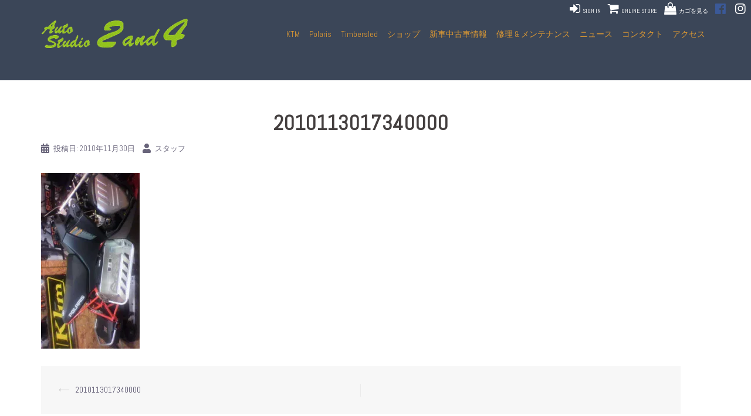

--- FILE ---
content_type: text/html; charset=UTF-8
request_url: https://as2and4.com/2010113017340000/
body_size: 8806
content:
<!DOCTYPE html>
<html lang="ja">
<head>
<meta charset="UTF-8">
<meta name="viewport" content="width=device-width, initial-scale=1">
<link rel="profile" href="http://gmpg.org/xfn/11">
<link rel="pingback" href="https://as2and4.com/as/xmlrpc.php">

<title>2010113017340000 &#8211; AUTO STUDIO 2 and 4</title>
<meta name='robots' content='max-image-preview:large' />
<script>window._wca = window._wca || [];</script>
<link rel='dns-prefetch' href='//stats.wp.com' />
<link rel='dns-prefetch' href='//secure.gravatar.com' />
<link rel='dns-prefetch' href='//fonts.googleapis.com' />
<link rel='dns-prefetch' href='//s.w.org' />
<link rel='dns-prefetch' href='//v0.wordpress.com' />
<link rel='dns-prefetch' href='//c0.wp.com' />
<link rel='dns-prefetch' href='//i0.wp.com' />
<link rel='dns-prefetch' href='//i1.wp.com' />
<link rel='dns-prefetch' href='//i2.wp.com' />
<link rel="alternate" type="application/rss+xml" title="AUTO STUDIO 2 and 4 &raquo; フィード" href="https://as2and4.com/feed/" />
		<script type="text/javascript">
			window._wpemojiSettings = {"baseUrl":"https:\/\/s.w.org\/images\/core\/emoji\/13.0.1\/72x72\/","ext":".png","svgUrl":"https:\/\/s.w.org\/images\/core\/emoji\/13.0.1\/svg\/","svgExt":".svg","source":{"concatemoji":"https:\/\/as2and4.com\/as\/wp-includes\/js\/wp-emoji-release.min.js?ver=5.7.14"}};
			!function(e,a,t){var n,r,o,i=a.createElement("canvas"),p=i.getContext&&i.getContext("2d");function s(e,t){var a=String.fromCharCode;p.clearRect(0,0,i.width,i.height),p.fillText(a.apply(this,e),0,0);e=i.toDataURL();return p.clearRect(0,0,i.width,i.height),p.fillText(a.apply(this,t),0,0),e===i.toDataURL()}function c(e){var t=a.createElement("script");t.src=e,t.defer=t.type="text/javascript",a.getElementsByTagName("head")[0].appendChild(t)}for(o=Array("flag","emoji"),t.supports={everything:!0,everythingExceptFlag:!0},r=0;r<o.length;r++)t.supports[o[r]]=function(e){if(!p||!p.fillText)return!1;switch(p.textBaseline="top",p.font="600 32px Arial",e){case"flag":return s([127987,65039,8205,9895,65039],[127987,65039,8203,9895,65039])?!1:!s([55356,56826,55356,56819],[55356,56826,8203,55356,56819])&&!s([55356,57332,56128,56423,56128,56418,56128,56421,56128,56430,56128,56423,56128,56447],[55356,57332,8203,56128,56423,8203,56128,56418,8203,56128,56421,8203,56128,56430,8203,56128,56423,8203,56128,56447]);case"emoji":return!s([55357,56424,8205,55356,57212],[55357,56424,8203,55356,57212])}return!1}(o[r]),t.supports.everything=t.supports.everything&&t.supports[o[r]],"flag"!==o[r]&&(t.supports.everythingExceptFlag=t.supports.everythingExceptFlag&&t.supports[o[r]]);t.supports.everythingExceptFlag=t.supports.everythingExceptFlag&&!t.supports.flag,t.DOMReady=!1,t.readyCallback=function(){t.DOMReady=!0},t.supports.everything||(n=function(){t.readyCallback()},a.addEventListener?(a.addEventListener("DOMContentLoaded",n,!1),e.addEventListener("load",n,!1)):(e.attachEvent("onload",n),a.attachEvent("onreadystatechange",function(){"complete"===a.readyState&&t.readyCallback()})),(n=t.source||{}).concatemoji?c(n.concatemoji):n.wpemoji&&n.twemoji&&(c(n.twemoji),c(n.wpemoji)))}(window,document,window._wpemojiSettings);
		</script>
		<style type="text/css">
img.wp-smiley,
img.emoji {
	display: inline !important;
	border: none !important;
	box-shadow: none !important;
	height: 1em !important;
	width: 1em !important;
	margin: 0 .07em !important;
	vertical-align: -0.1em !important;
	background: none !important;
	padding: 0 !important;
}
</style>
	<link rel='stylesheet' id='sydney-wc-css-css'  href='https://as2and4.com/as/wp-content/themes/sydney/woocommerce/css/wc.css?ver=5.7.14' type='text/css' media='all' />
<link rel='stylesheet' id='sydney-bootstrap-css'  href='https://as2and4.com/as/wp-content/themes/sydney/css/bootstrap/bootstrap.min.css?ver=1' type='text/css' media='all' />
<link rel='stylesheet' id='wp-block-library-css'  href='https://c0.wp.com/c/5.7.14/wp-includes/css/dist/block-library/style.min.css' type='text/css' media='all' />
<style id='wp-block-library-inline-css' type='text/css'>
.has-text-align-justify{text-align:justify;}
</style>
<link rel='stylesheet' id='mediaelement-css'  href='https://c0.wp.com/c/5.7.14/wp-includes/js/mediaelement/mediaelementplayer-legacy.min.css' type='text/css' media='all' />
<link rel='stylesheet' id='wp-mediaelement-css'  href='https://c0.wp.com/c/5.7.14/wp-includes/js/mediaelement/wp-mediaelement.min.css' type='text/css' media='all' />
<link rel='stylesheet' id='wc-block-vendors-style-css'  href='https://c0.wp.com/p/woocommerce/5.4.4/packages/woocommerce-blocks/build/vendors-style.css' type='text/css' media='all' />
<link rel='stylesheet' id='wc-block-style-css'  href='https://c0.wp.com/p/woocommerce/5.4.4/packages/woocommerce-blocks/build/style.css' type='text/css' media='all' />
<link rel='stylesheet' id='contact-form-7-css'  href='https://as2and4.com/as/wp-content/plugins/contact-form-7/includes/css/styles.css?ver=5.5.2' type='text/css' media='all' />
<link rel='stylesheet' id='sow-image-default-7877d6771435-css'  href='https://as2and4.com/as/wp-content/uploads/siteorigin-widgets/sow-image-default-7877d6771435.css?ver=5.7.14' type='text/css' media='all' />
<link rel='stylesheet' id='woocommerce-layout-css'  href='https://c0.wp.com/p/woocommerce/5.4.4/assets/css/woocommerce-layout.css' type='text/css' media='all' />
<style id='woocommerce-layout-inline-css' type='text/css'>

	.infinite-scroll .woocommerce-pagination {
		display: none;
	}
</style>
<link rel='stylesheet' id='woocommerce-smallscreen-css'  href='https://c0.wp.com/p/woocommerce/5.4.4/assets/css/woocommerce-smallscreen.css' type='text/css' media='only screen and (max-width: 768px)' />
<style id='woocommerce-inline-inline-css' type='text/css'>
.woocommerce form .form-row .required { visibility: visible; }
</style>
<link rel='stylesheet' id='wc-gateway-linepay-smart-payment-buttons-css'  href='https://as2and4.com/as/wp-content/plugins/woocommerce-for-japan/assets/css/linepay_button.css?ver=5.7.14' type='text/css' media='all' />
<link rel='stylesheet' id='parent-style-css'  href='https://as2and4.com/as/wp-content/themes/sydney/style.css?ver=5.7.14' type='text/css' media='all' />
<link rel='stylesheet' id='child-style-css'  href='https://as2and4.com/as/wp-content/themes/sydney-Child/style.css?ver=5.7.14' type='text/css' media='all' />
<link rel='stylesheet' id='sydney-google-fonts-css'  href='https://fonts.googleapis.com/css?family=Abel%3A400%2C600&#038;subset=latin&#038;display=swap' type='text/css' media='all' />
<link rel='stylesheet' id='sydney-style-css'  href='https://as2and4.com/as/wp-content/themes/sydney-Child/style.css?ver=20210526' type='text/css' media='all' />
<style id='sydney-style-inline-css' type='text/css'>
.site-header { background-color:rgba(38,50,70,0.9);}
html { scroll-behavior: smooth;}
body, #mainnav ul ul a { font-family:Abel;}
h1, h2, h3, h4, h5, h6, #mainnav ul li a, .portfolio-info, .roll-testimonials .name, .roll-team .team-content .name, .roll-team .team-item .team-pop .name, .roll-tabs .menu-tab li a, .roll-testimonials .name, .roll-project .project-filter li a, .roll-button, .roll-counter .name-count, .roll-counter .numb-count button, input[type="button"], input[type="reset"], input[type="submit"] { font-family:Abel;}
.site-title { font-size:32px; }
.site-description { font-size:16px; }
#mainnav ul li a { font-size:14px; }
h1 { font-size:28px; }
h2 { font-size:24px; }
h3 { font-size:20px; }
h4 { font-size:16px; }
h5 { font-size:15px; }
h6 { font-size:14px; }
body { font-size:13px; }
.single .hentry .title-post { font-size:36px; }
.header-image { background-size:cover;}
.header-image { height:300px; }
.llms-student-dashboard .llms-button-secondary:hover,.llms-button-action:hover,.read-more-gt,.widget-area .widget_fp_social a,#mainnav ul li a:hover, .sydney_contact_info_widget span, .roll-team .team-content .name,.roll-team .team-item .team-pop .team-social li:hover a,.roll-infomation li.address:before,.roll-infomation li.phone:before,.roll-infomation li.email:before,.roll-testimonials .name,.roll-button.border,.roll-button:hover,.roll-icon-list .icon i,.roll-icon-list .content h3 a:hover,.roll-icon-box.white .content h3 a,.roll-icon-box .icon i,.roll-icon-box .content h3 a:hover,.switcher-container .switcher-icon a:focus,.go-top:hover,.hentry .meta-post a:hover,#mainnav > ul > li > a.active, #mainnav > ul > li > a:hover, button:hover, input[type="button"]:hover, input[type="reset"]:hover, input[type="submit"]:hover, .text-color, .social-menu-widget a, .social-menu-widget a:hover, .archive .team-social li a, a, h1 a, h2 a, h3 a, h4 a, h5 a, h6 a,.classic-alt .meta-post a,.single .hentry .meta-post a, .content-area.modern .hentry .meta-post span:before, .content-area.modern .post-cat { color:#dd9933}
.llms-student-dashboard .llms-button-secondary,.llms-button-action,.reply,.woocommerce #respond input#submit,.woocommerce a.button,.woocommerce button.button,.woocommerce input.button,.project-filter li a.active, .project-filter li a:hover,.preloader .pre-bounce1, .preloader .pre-bounce2,.roll-team .team-item .team-pop,.roll-progress .progress-animate,.roll-socials li a:hover,.roll-project .project-item .project-pop,.roll-project .project-filter li.active,.roll-project .project-filter li:hover,.roll-button.light:hover,.roll-button.border:hover,.roll-button,.roll-icon-box.white .icon,.owl-theme .owl-controls .owl-page.active span,.owl-theme .owl-controls.clickable .owl-page:hover span,.go-top,.bottom .socials li:hover a,.sidebar .widget:before,.blog-pagination ul li.active,.blog-pagination ul li:hover a,.content-area .hentry:after,.text-slider .maintitle:after,.error-wrap #search-submit:hover,#mainnav .sub-menu li:hover > a,#mainnav ul li ul:after, button, input[type="button"], input[type="reset"], input[type="submit"], .panel-grid-cell .widget-title:after { background-color:#dd9933}
.llms-student-dashboard .llms-button-secondary,.llms-student-dashboard .llms-button-secondary:hover,.llms-button-action,.llms-button-action:hover,.roll-socials li a:hover,.roll-socials li a,.roll-button.light:hover,.roll-button.border,.roll-button,.roll-icon-list .icon,.roll-icon-box .icon,.owl-theme .owl-controls .owl-page span,.comment .comment-detail,.widget-tags .tag-list a:hover,.blog-pagination ul li,.hentry blockquote,.error-wrap #search-submit:hover,textarea:focus,input[type="text"]:focus,input[type="password"]:focus,input[type="datetime"]:focus,input[type="datetime-local"]:focus,input[type="date"]:focus,input[type="month"]:focus,input[type="time"]:focus,input[type="week"]:focus,input[type="number"]:focus,input[type="email"]:focus,input[type="url"]:focus,input[type="search"]:focus,input[type="tel"]:focus,input[type="color"]:focus, button, input[type="button"], input[type="reset"], input[type="submit"], .archive .team-social li a { border-color:#dd9933}
.go-top:hover svg,.sydney_contact_info_widget span { fill:#dd9933;}
.site-header.float-header { background-color:rgba(0,0,0,0.9);}
@media only screen and (max-width: 1024px) { .site-header { background-color:#000000;}}
.site-title a, .site-title a:hover { color:#ffffff}
.site-description { color:#ffffff}
#mainnav ul li a, #mainnav ul li::before { color:#dd9933}
#mainnav .sub-menu li a { color:#ffffff}
#mainnav .sub-menu li a { background:#1c1c1c}
.text-slider .maintitle, .text-slider .subtitle { color:#ffffff}
body { color:#4c4c4c}
#secondary { background-color:#ffffff}
#secondary, #secondary a { color:#767676}
.footer-widgets { background-color:#0a0a0a}
#sidebar-footer,#sidebar-footer a,.footer-widgets .widget-title { color:#999999}
.btn-menu .sydney-svg-icon { fill:#ffffff}
#mainnav ul li a:hover { color:#d65050}
.site-footer { background-color:#2b2b2b}
.site-footer,.site-footer a { color:#666666}
.overlay { background-color:#777777}
.page-wrap { padding-top:0px;}
.page-wrap { padding-bottom:0px;}
@media only screen and (max-width: 1025px) {		
			.mobile-slide {
				display: block;
			}
			.slide-item {
				background-image: none !important;
			}
			.header-slider {
			}
			.slide-item {
				height: auto !important;
			}
			.slide-inner {
				min-height: initial;
			} 
		}
@media only screen and (max-width: 780px) { 
    	h1 { font-size: 32px;}
		h2 { font-size: 28px;}
		h3 { font-size: 22px;}
		h4 { font-size: 18px;}
		h5 { font-size: 16px;}
		h6 { font-size: 14px;}
	}

</style>
<!--[if lte IE 9]>
<link rel='stylesheet' id='sydney-ie9-css'  href='https://as2and4.com/as/wp-content/themes/sydney/css/ie9.css?ver=5.7.14' type='text/css' media='all' />
<![endif]-->
<link rel='stylesheet' id='sydney-font-awesome-css'  href='https://as2and4.com/as/wp-content/themes/sydney/fonts/font-awesome.min.css?ver=5.7.14' type='text/css' media='all' />
<link rel='stylesheet' id='jetpack_css-css'  href='https://c0.wp.com/p/jetpack/10.3.2/css/jetpack.css' type='text/css' media='all' />
<script type='text/javascript' src='https://c0.wp.com/c/5.7.14/wp-includes/js/jquery/jquery.min.js' id='jquery-core-js'></script>
<script type='text/javascript' src='https://c0.wp.com/c/5.7.14/wp-includes/js/jquery/jquery-migrate.min.js' id='jquery-migrate-js'></script>
<script defer type='text/javascript' src='https://stats.wp.com/s-202604.js' id='woocommerce-analytics-js'></script>
<link rel="https://api.w.org/" href="https://as2and4.com/wp-json/" /><link rel="alternate" type="application/json" href="https://as2and4.com/wp-json/wp/v2/media/605" /><link rel="EditURI" type="application/rsd+xml" title="RSD" href="https://as2and4.com/as/xmlrpc.php?rsd" />
<link rel="wlwmanifest" type="application/wlwmanifest+xml" href="https://as2and4.com/as/wp-includes/wlwmanifest.xml" /> 
<meta name="generator" content="WordPress 5.7.14" />
<meta name="generator" content="WooCommerce 5.4.4" />
<link rel='shortlink' href='https://wp.me/ad9pyZ-9L' />
<link rel="alternate" type="application/json+oembed" href="https://as2and4.com/wp-json/oembed/1.0/embed?url=https%3A%2F%2Fas2and4.com%2F2010113017340000%2F" />
<link rel="alternate" type="text/xml+oembed" href="https://as2and4.com/wp-json/oembed/1.0/embed?url=https%3A%2F%2Fas2and4.com%2F2010113017340000%2F&#038;format=xml" />
<style type='text/css'>img#wpstats{display:none}</style>
			<noscript><style>.woocommerce-product-gallery{ opacity: 1 !important; }</style></noscript>
	
<!-- Jetpack Open Graph Tags -->
<meta property="og:type" content="article" />
<meta property="og:title" content="2010113017340000" />
<meta property="og:url" content="https://as2and4.com/2010113017340000/" />
<meta property="og:description" content="2010113017340000.jpg" />
<meta property="article:published_time" content="2010-11-30T08:55:35+00:00" />
<meta property="article:modified_time" content="2010-11-30T08:55:35+00:00" />
<meta property="og:site_name" content="AUTO STUDIO 2 and 4" />
<meta property="og:image" content="https://as2and4.com/as/wp-content/uploads/2010/11/2010113017340000.jpg" />
<meta property="og:locale" content="ja_JP" />
<meta name="twitter:text:title" content="2010113017340000" />
<meta name="twitter:image" content="https://i2.wp.com/as2and4.com/as/wp-content/uploads/2010/11/2010113017340000.jpg?fit=240%2C428&#038;ssl=1&#038;w=144" />
<meta name="twitter:card" content="summary" />

<!-- End Jetpack Open Graph Tags -->
<link rel="icon" href="https://i0.wp.com/as2and4.com/as/wp-content/uploads/2018/02/cropped-.jpg?fit=32%2C32&#038;ssl=1" sizes="32x32" />
<link rel="icon" href="https://i0.wp.com/as2and4.com/as/wp-content/uploads/2018/02/cropped-.jpg?fit=192%2C192&#038;ssl=1" sizes="192x192" />
<link rel="apple-touch-icon" href="https://i0.wp.com/as2and4.com/as/wp-content/uploads/2018/02/cropped-.jpg?fit=180%2C180&#038;ssl=1" />
<meta name="msapplication-TileImage" content="https://i0.wp.com/as2and4.com/as/wp-content/uploads/2018/02/cropped-.jpg?fit=270%2C270&#038;ssl=1" />
</head>

<body class="attachment attachment-template-default single single-attachment postid-605 attachmentid-605 attachment-jpeg theme-sydney woocommerce-no-js menu-inline">

	<div class="preloader">
	    <div class="spinner">
	        <div class="pre-bounce1"></div>
	        <div class="pre-bounce2"></div>
	    </div>
	</div>
	
<div id="page" class="hfeed site">
	<a class="skip-link screen-reader-text" href="#content">コンテンツへスキップ</a>

	<div class="header-clone"></div>



<header id="masthead" class="site-header" role="banner">

<div class="list-group pull-right" id="sns_menu">

<a style="color:white;" class="list-group-item" href="http://shop.as2and4.com/#makeshop-common-login-url:login" target="_blank"><i class="fa fa-sign-in  fa-2x"></i> SIGN IN</a><!--　<a style="color:white;" class="list-group-item" href="http://as2and4.com/cms2/my-account/" target="_self"><i class="fa fa-user fa-2x" aria-hidden="true"></i> 会員</a>-->  <a style="color:white;" class="list-group-item" href="http://shop.as2and4.com/" target="_blank"><i class="fa fa-shopping-cart fa-2x" aria-hidden="true"></i> ONLINE STORE</a> 

			<a style="color:white;" class="list-group-item" href="http://shop.as2and4.com/view/cart" target="_blank"><i class="fa fa-shopping-bag fa-2x" aria-hidden="true"></i> カゴを見る </a>  <a style="color: #3b5998;" class="list-group-item" href="https://www.facebook.com/autostudio2and4" target="_blank"><i class="fa  fa-facebook-official fa-2x" aria-hidden="true"></i>&nbsp; </a>  <a style="color: white;"  class="list-group-item" href="https://www.instagram.com/2and4_japan/" target="_blank"><i  class="fa fa-instagram fa-2x" aria-hidden="true"></i>&nbsp; </a>
</div>






		<div class="header-wrap">
            <div class="container">
                <div class="row">
				<div class="col-md-3 col-sm-8 col-xs-12">
		        					<a href="https://as2and4.com/" title="AUTO STUDIO 2 and 4"><img class="site-logo" src="https://as2and4.com/as/wp-content/uploads/2018/03/logos.png" alt="AUTO STUDIO 2 and 4" /></a>
		        				</div>
				<div class="col-md-9 col-sm-4 col-xs-12">
					<div class="btn-menu"></div>
					<nav id="mainnav" class="mainnav" role="navigation">
						<div class="menu-mainmenu-container"><ul id="menu-mainmenu" class="menu"><li id="menu-item-4631" class="menu-item menu-item-type-custom menu-item-object-custom menu-item-4631"><a target="_blank" rel="noopener" href="http://www.ktm.com/jp/">KTM</a></li>
<li id="menu-item-4679" class="menu-item menu-item-type-custom menu-item-object-custom menu-item-4679"><a target="_blank" rel="noopener" href="https://www.polarissnowmobile.jp/">Polaris</a></li>
<li id="menu-item-4681" class="menu-item menu-item-type-custom menu-item-object-custom menu-item-4681"><a target="_blank" rel="noopener" href="http://www.timbersled.com/en-us">Timbersled</a></li>
<li id="menu-item-4835" class="menu-item menu-item-type-post_type menu-item-object-page menu-item-has-children menu-item-4835"><a href="https://as2and4.com/shop-2/">ショップ</a>
<ul class="sub-menu">
	<li id="menu-item-4767" class="menu-item menu-item-type-post_type menu-item-object-page menu-item-4767"><a href="https://as2and4.com/law/">特定商取引法に基づく表示</a></li>
	<li id="menu-item-4766" class="menu-item menu-item-type-post_type menu-item-object-page menu-item-4766"><a href="https://as2and4.com/privacypolicy/">個人情報保護方針</a></li>
</ul>
</li>
<li id="menu-item-4842" class="menu-item menu-item-type-custom menu-item-object-custom menu-item-4842"><a target="_blank" rel="noopener" href="http://www.bike-man.com/cgi-bin/cshoplist.cgi?shopcd=0144550110&#038;o=a&#038;name=有限会社ツーアンドフォー">新車中古車情報</a></li>
<li id="menu-item-4768" class="menu-item menu-item-type-post_type menu-item-object-page menu-item-4768"><a href="https://as2and4.com/repair-maintenance/">修理 &#038; メンテナンス</a></li>
<li id="menu-item-3838" class="m8 menu-item menu-item-type-taxonomy menu-item-object-category menu-item-3838"><a href="https://as2and4.com/category/news/">ニュース</a></li>
<li id="menu-item-3845" class="m10 menu-item menu-item-type-post_type menu-item-object-page menu-item-3845"><a href="https://as2and4.com/contact/">コンタクト</a></li>
<li id="menu-item-4841" class="menu-item menu-item-type-post_type menu-item-object-page menu-item-4841"><a href="https://as2and4.com/access/">アクセス</a></li>
</ul></div>					</nav><!-- #site-navigation -->
				</div>
				</div>
			</div>
		</div>
	</header><!-- #masthead -->

	
	<div class="sydney-hero-area">
				<div class="header-image">
			<div class="overlay"></div>			<img class="header-inner" src="https://as2and4.com/as/wp-content/uploads/2021/06/cropped-movie.jpg" width="1920" alt="AUTO STUDIO 2 and 4" title="AUTO STUDIO 2 and 4">
		</div>
		
			</div>

	
	<div id="content" class="page-wrap">
		<div class="container content-wrapper">
			<div class="row">	
	
	
	<div id="primary" class="content-area fullwidth">

		
		<main id="main" class="post-wrap" role="main">

		
			
<article id="post-605" class="post-605 attachment type-attachment status-inherit hentry">
	
	
	<header class="entry-header">
		
		<div class="meta-post">
					</div>

		<h1 class="title-post entry-title" >2010113017340000</h1>
				<div class="single-meta">
			<span class="posted-on"><i class="sydney-svg-icon"><svg xmlns="http://www.w3.org/2000/svg" viewBox="0 0 448 512"><path d="M0 464c0 26.5 21.5 48 48 48h352c26.5 0 48-21.5 48-48V192H0v272zm320-196c0-6.6 5.4-12 12-12h40c6.6 0 12 5.4 12 12v40c0 6.6-5.4 12-12 12h-40c-6.6 0-12-5.4-12-12v-40zm0 128c0-6.6 5.4-12 12-12h40c6.6 0 12 5.4 12 12v40c0 6.6-5.4 12-12 12h-40c-6.6 0-12-5.4-12-12v-40zM192 268c0-6.6 5.4-12 12-12h40c6.6 0 12 5.4 12 12v40c0 6.6-5.4 12-12 12h-40c-6.6 0-12-5.4-12-12v-40zm0 128c0-6.6 5.4-12 12-12h40c6.6 0 12 5.4 12 12v40c0 6.6-5.4 12-12 12h-40c-6.6 0-12-5.4-12-12v-40zM64 268c0-6.6 5.4-12 12-12h40c6.6 0 12 5.4 12 12v40c0 6.6-5.4 12-12 12H76c-6.6 0-12-5.4-12-12v-40zm0 128c0-6.6 5.4-12 12-12h40c6.6 0 12 5.4 12 12v40c0 6.6-5.4 12-12 12H76c-6.6 0-12-5.4-12-12v-40zM400 64h-48V16c0-8.8-7.2-16-16-16h-32c-8.8 0-16 7.2-16 16v48H160V16c0-8.8-7.2-16-16-16h-32c-8.8 0-16 7.2-16 16v48H48C21.5 64 0 85.5 0 112v48h448v-48c0-26.5-21.5-48-48-48z" /></svg></i>投稿日: <a href="https://as2and4.com/2010113017340000/" rel="bookmark"><time class="entry-date published updated" datetime="2010-11-30T17:55:35+09:00" >2010年11月30日</time></a></span><span class="byline"> <i class="sydney-svg-icon"><svg xmlns="http://www.w3.org/2000/svg" viewBox="0 0 448 512"><path d="M224 256c70.7 0 128-57.3 128-128S294.7 0 224 0 96 57.3 96 128s57.3 128 128 128zm89.6 32h-16.7c-22.2 10.2-46.9 16-72.9 16s-50.6-5.8-72.9-16h-16.7C60.2 288 0 348.2 0 422.4V464c0 26.5 21.5 48 48 48h352c26.5 0 48-21.5 48-48v-41.6c0-74.2-60.2-134.4-134.4-134.4z" /></svg></i><span class="author vcard" ><a class="url fn n" href="https://as2and4.com/author/staff/">スタッフ</a></span></span>		</div><!-- .entry-meta -->
			</header><!-- .entry-header -->

	
	<div class="entry-content" >
		<p class="attachment"><a href='https://i2.wp.com/as2and4.com/as/wp-content/uploads/2010/11/2010113017340000.jpg?ssl=1'><img width="168" height="300" src="https://i2.wp.com/as2and4.com/as/wp-content/uploads/2010/11/2010113017340000.jpg?fit=168%2C300&amp;ssl=1" class="attachment-medium size-medium" alt="" loading="lazy" srcset="https://i2.wp.com/as2and4.com/as/wp-content/uploads/2010/11/2010113017340000.jpg?w=240&amp;ssl=1 240w, https://i2.wp.com/as2and4.com/as/wp-content/uploads/2010/11/2010113017340000.jpg?resize=168%2C300&amp;ssl=1 168w, https://i2.wp.com/as2and4.com/as/wp-content/uploads/2010/11/2010113017340000.jpg?resize=230%2C410&amp;ssl=1 230w" sizes="(max-width: 168px) 100vw, 168px" /></a></p>
			</div><!-- .entry-content -->

	<footer class="entry-footer">
			</footer><!-- .entry-footer -->

	
</article><!-- #post-## -->

				<nav class="navigation post-navigation" role="navigation">
		<h2 class="screen-reader-text">投稿ナビゲーション</h2>
		<div class="nav-links clearfix">
			<div class="nav-previous"><span>&#10229;</span><a href="https://as2and4.com/2010113017340000/" rel="prev">2010113017340000</a></div>		</div><!-- .nav-links -->
	</nav><!-- .navigation -->
	
			
		
		</main><!-- #main -->
	</div><!-- #primary -->

	
			</div>
		</div>
	</div><!-- #content -->

	
	
    <a class="go-top"><i class="fa fa-angle-up"></i></a>
		
	<footer id="colophon" class="site-footer" role="contentinfo">
		<div class="site-info container">
			
			AUTO STUDIO 2 and 4 all rights reserved. 
			
		</div><!-- .site-info -->
	</footer><!-- #colophon -->

	
</div><!-- #page -->

	<script type="text/javascript">
		(function () {
			var c = document.body.className;
			c = c.replace(/woocommerce-no-js/, 'woocommerce-js');
			document.body.className = c;
		})();
	</script>
	<script type='text/javascript' src='https://c0.wp.com/p/jetpack/10.3.2/_inc/build/photon/photon.min.js' id='jetpack-photon-js'></script>
<script type='text/javascript' src='https://c0.wp.com/c/5.7.14/wp-includes/js/dist/vendor/wp-polyfill.min.js' id='wp-polyfill-js'></script>
<script type='text/javascript' id='wp-polyfill-js-after'>
( 'fetch' in window ) || document.write( '<script src="https://as2and4.com/as/wp-includes/js/dist/vendor/wp-polyfill-fetch.min.js?ver=3.0.0"></scr' + 'ipt>' );( document.contains ) || document.write( '<script src="https://as2and4.com/as/wp-includes/js/dist/vendor/wp-polyfill-node-contains.min.js?ver=3.42.0"></scr' + 'ipt>' );( window.DOMRect ) || document.write( '<script src="https://as2and4.com/as/wp-includes/js/dist/vendor/wp-polyfill-dom-rect.min.js?ver=3.42.0"></scr' + 'ipt>' );( window.URL && window.URL.prototype && window.URLSearchParams ) || document.write( '<script src="https://as2and4.com/as/wp-includes/js/dist/vendor/wp-polyfill-url.min.js?ver=3.6.4"></scr' + 'ipt>' );( window.FormData && window.FormData.prototype.keys ) || document.write( '<script src="https://as2and4.com/as/wp-includes/js/dist/vendor/wp-polyfill-formdata.min.js?ver=3.0.12"></scr' + 'ipt>' );( Element.prototype.matches && Element.prototype.closest ) || document.write( '<script src="https://as2and4.com/as/wp-includes/js/dist/vendor/wp-polyfill-element-closest.min.js?ver=2.0.2"></scr' + 'ipt>' );( 'objectFit' in document.documentElement.style ) || document.write( '<script src="https://as2and4.com/as/wp-includes/js/dist/vendor/wp-polyfill-object-fit.min.js?ver=2.3.4"></scr' + 'ipt>' );
</script>
<script type='text/javascript' id='contact-form-7-js-extra'>
/* <![CDATA[ */
var wpcf7 = {"api":{"root":"https:\/\/as2and4.com\/wp-json\/","namespace":"contact-form-7\/v1"}};
/* ]]> */
</script>
<script type='text/javascript' src='https://as2and4.com/as/wp-content/plugins/contact-form-7/includes/js/index.js?ver=5.5.2' id='contact-form-7-js'></script>
<script type='text/javascript' src='https://c0.wp.com/p/woocommerce/5.4.4/assets/js/jquery-blockui/jquery.blockUI.min.js' id='jquery-blockui-js'></script>
<script type='text/javascript' id='wc-add-to-cart-js-extra'>
/* <![CDATA[ */
var wc_add_to_cart_params = {"ajax_url":"\/as\/wp-admin\/admin-ajax.php","wc_ajax_url":"\/?wc-ajax=%%endpoint%%","i18n_view_cart":"\u30ab\u30fc\u30c8\u3092\u8868\u793a","cart_url":"https:\/\/as2and4.com\/cart\/","is_cart":"","cart_redirect_after_add":"no"};
/* ]]> */
</script>
<script type='text/javascript' src='https://c0.wp.com/p/woocommerce/5.4.4/assets/js/frontend/add-to-cart.min.js' id='wc-add-to-cart-js'></script>
<script type='text/javascript' src='https://c0.wp.com/p/woocommerce/5.4.4/assets/js/js-cookie/js.cookie.min.js' id='js-cookie-js'></script>
<script type='text/javascript' id='woocommerce-js-extra'>
/* <![CDATA[ */
var woocommerce_params = {"ajax_url":"\/as\/wp-admin\/admin-ajax.php","wc_ajax_url":"\/?wc-ajax=%%endpoint%%"};
/* ]]> */
</script>
<script type='text/javascript' src='https://c0.wp.com/p/woocommerce/5.4.4/assets/js/frontend/woocommerce.min.js' id='woocommerce-js'></script>
<script type='text/javascript' id='wc-cart-fragments-js-extra'>
/* <![CDATA[ */
var wc_cart_fragments_params = {"ajax_url":"\/as\/wp-admin\/admin-ajax.php","wc_ajax_url":"\/?wc-ajax=%%endpoint%%","cart_hash_key":"wc_cart_hash_f9351ab17afcf3bd1a71f02fb85dac4a","fragment_name":"wc_fragments_f9351ab17afcf3bd1a71f02fb85dac4a","request_timeout":"5000"};
/* ]]> */
</script>
<script type='text/javascript' src='https://c0.wp.com/p/woocommerce/5.4.4/assets/js/frontend/cart-fragments.min.js' id='wc-cart-fragments-js'></script>
<script type='text/javascript' id='wc-cart-fragments-js-after'>
		jQuery( 'body' ).bind( 'wc_fragments_refreshed', function() {
			var jetpackLazyImagesLoadEvent;
			try {
				jetpackLazyImagesLoadEvent = new Event( 'jetpack-lazy-images-load', {
					bubbles: true,
					cancelable: true
				} );
			} catch ( e ) {
				jetpackLazyImagesLoadEvent = document.createEvent( 'Event' )
				jetpackLazyImagesLoadEvent.initEvent( 'jetpack-lazy-images-load', true, true );
			}
			jQuery( 'body' ).get( 0 ).dispatchEvent( jetpackLazyImagesLoadEvent );
		} );
		
</script>
<script type='text/javascript' src='https://as2and4.com/as/wp-content/themes/sydney/js/functions.min.js?ver=20210120' id='sydney-functions-js'></script>
<script type='text/javascript' src='https://as2and4.com/as/wp-content/themes/sydney/js/scripts.js?ver=5.7.14' id='sydney-scripts-js'></script>
<script type='text/javascript' src='https://as2and4.com/as/wp-content/themes/sydney/js/so-legacy.js?ver=5.7.14' id='sydney-so-legacy-scripts-js'></script>
<script type='text/javascript' src='https://as2and4.com/as/wp-content/themes/sydney/js/so-legacy-main.min.js?ver=5.7.14' id='sydney-so-legacy-main-js'></script>
<script type='text/javascript' src='https://c0.wp.com/c/5.7.14/wp-includes/js/wp-embed.min.js' id='wp-embed-js'></script>
	<script>
	/(trident|msie)/i.test(navigator.userAgent)&&document.getElementById&&window.addEventListener&&window.addEventListener("hashchange",function(){var t,e=location.hash.substring(1);/^[A-z0-9_-]+$/.test(e)&&(t=document.getElementById(e))&&(/^(?:a|select|input|button|textarea)$/i.test(t.tagName)||(t.tabIndex=-1),t.focus())},!1);
	</script>
	<script src='https://stats.wp.com/e-202604.js' defer></script>
<script>
	_stq = window._stq || [];
	_stq.push([ 'view', {v:'ext',j:'1:10.3.2',blog:'194335589',post:'605',tz:'9',srv:'as2and4.com'} ]);
	_stq.push([ 'clickTrackerInit', '194335589', '605' ]);
</script>

</body>
</html>


--- FILE ---
content_type: text/css
request_url: https://as2and4.com/as/wp-content/themes/sydney-Child/style.css?ver=20210526
body_size: 814
content:
/*
 Theme Name:   sydney-Child
 Template:     sydney
*/


body{ font-size: 10px; }

/*
h1 { font: 28px/1.1 "Raleway", sans-serif ;}
h2 { font: 24px/1.1 "Raleway", sans-serif;}
h3 { font: 18px/1.1 "Raleway", sans-serif;}
h4 { font: 14px/1.1 "Raleway", sans-serif;}
h5 {font: 12px/1.1 "Raleway", sans-serif !important;}
h6 { font: 18px/1.1 "Raleway", sans-serif;}
*/

.hentry,
.page .page-wrap .content-wrapper
{ padding-bottom: 0!important; }

.entry-footer{ margin-top: 0; }



#mainnav li{padding: 0 8px;}
#sns_menu{ font-size: 80%;  position: absolute; top:5px; right: 5px;}

.entry-title{   text-align: center;   word-break: keep-all;}
.widget-title,
.widget{ margin-bottom: 10px !important; }

.home h1.entry-title{ display: none !important; }
.woocommerce-shipping-fields{ display: none; }

/*
.entry-content{ margin-top: 0; }
.content-area .entry-thumb{ margin-bottom: 10px; }
.widget-area .widget{margin-bottom: 0px; padding-top: 10px;}


.thumbbox{ height: 290px; }
.thumbbox img { max-height: 180px; width: auto; }
.#pg-8-6{ margin-bottom: 0 !important; }
.site-header{ padding: 10px; }
*/






/*   navi  */
div.pre {
   text-align: left;
   float: left;
}
div.nex {
   text-align: right;
}

div.page_navi {
   font-size:1em;
}
.list-group.pull-right a{ margin-left: 10px; }
.list-group.pull-right i{ margin-right: 2px; }





.pagehead{ background:#efefef;}
.lefttitle {
float: left;
z-index: 1;
height: 62px;
background: url(/newimages/tb001.jpg) no-repeat top right #ff6600;
padding-right: 30px;
min-width: 200px;
position: relative;
}
div.pagehead div.righttt {
height: 62px;
position: relative;
}
div.righttt div.rtop {
height: 31px;
background: url(/newimages/tb002.jpg) no-repeat top right #ff6600;
position: relative;
}
div.righttt div.rtop div.rtopg {
padding: 6px 20px 0px 30px;
height: 25px;
background: url(/newimages/tb003.jpg) no-repeat top left #bcbcbc;
float: right;
}
div.righttt div.rbottom div.rbottomg {
background-color: #000000;
color: #ff6600;
height: 29px;
position: relative;
}
div.righttt div.rbottom {
height: 29px;
padding-top: 2px;
background-color: #ffffff;
}

#sow-editor-5{ text-align: center!important; }





@media screen and (min-width: 30em){

main {margin-right: 0px;}
#sow-editor-5{ text-align: left; }

.site-header{ padding: 20px 0 40px 0; }


}


